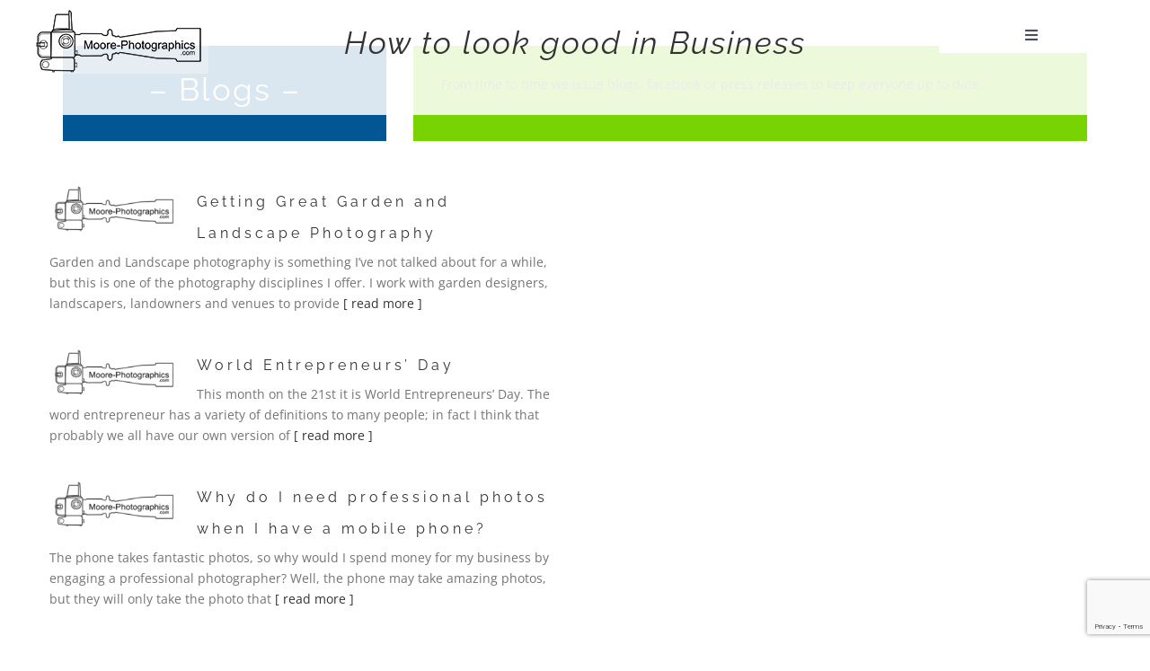

--- FILE ---
content_type: text/html; charset=utf-8
request_url: https://www.google.com/recaptcha/api2/anchor?ar=1&k=6Lc2XCAeAAAAABli_IBdQKd5VxY0GKw0OMBfZx0L&co=aHR0cHM6Ly93d3cubW9vcmUtcGhvdG9ncmFwaGljcy5jb206NDQz&hl=en&v=PoyoqOPhxBO7pBk68S4YbpHZ&size=invisible&anchor-ms=20000&execute-ms=30000&cb=jz0kwsqm4nv1
body_size: 48517
content:
<!DOCTYPE HTML><html dir="ltr" lang="en"><head><meta http-equiv="Content-Type" content="text/html; charset=UTF-8">
<meta http-equiv="X-UA-Compatible" content="IE=edge">
<title>reCAPTCHA</title>
<style type="text/css">
/* cyrillic-ext */
@font-face {
  font-family: 'Roboto';
  font-style: normal;
  font-weight: 400;
  font-stretch: 100%;
  src: url(//fonts.gstatic.com/s/roboto/v48/KFO7CnqEu92Fr1ME7kSn66aGLdTylUAMa3GUBHMdazTgWw.woff2) format('woff2');
  unicode-range: U+0460-052F, U+1C80-1C8A, U+20B4, U+2DE0-2DFF, U+A640-A69F, U+FE2E-FE2F;
}
/* cyrillic */
@font-face {
  font-family: 'Roboto';
  font-style: normal;
  font-weight: 400;
  font-stretch: 100%;
  src: url(//fonts.gstatic.com/s/roboto/v48/KFO7CnqEu92Fr1ME7kSn66aGLdTylUAMa3iUBHMdazTgWw.woff2) format('woff2');
  unicode-range: U+0301, U+0400-045F, U+0490-0491, U+04B0-04B1, U+2116;
}
/* greek-ext */
@font-face {
  font-family: 'Roboto';
  font-style: normal;
  font-weight: 400;
  font-stretch: 100%;
  src: url(//fonts.gstatic.com/s/roboto/v48/KFO7CnqEu92Fr1ME7kSn66aGLdTylUAMa3CUBHMdazTgWw.woff2) format('woff2');
  unicode-range: U+1F00-1FFF;
}
/* greek */
@font-face {
  font-family: 'Roboto';
  font-style: normal;
  font-weight: 400;
  font-stretch: 100%;
  src: url(//fonts.gstatic.com/s/roboto/v48/KFO7CnqEu92Fr1ME7kSn66aGLdTylUAMa3-UBHMdazTgWw.woff2) format('woff2');
  unicode-range: U+0370-0377, U+037A-037F, U+0384-038A, U+038C, U+038E-03A1, U+03A3-03FF;
}
/* math */
@font-face {
  font-family: 'Roboto';
  font-style: normal;
  font-weight: 400;
  font-stretch: 100%;
  src: url(//fonts.gstatic.com/s/roboto/v48/KFO7CnqEu92Fr1ME7kSn66aGLdTylUAMawCUBHMdazTgWw.woff2) format('woff2');
  unicode-range: U+0302-0303, U+0305, U+0307-0308, U+0310, U+0312, U+0315, U+031A, U+0326-0327, U+032C, U+032F-0330, U+0332-0333, U+0338, U+033A, U+0346, U+034D, U+0391-03A1, U+03A3-03A9, U+03B1-03C9, U+03D1, U+03D5-03D6, U+03F0-03F1, U+03F4-03F5, U+2016-2017, U+2034-2038, U+203C, U+2040, U+2043, U+2047, U+2050, U+2057, U+205F, U+2070-2071, U+2074-208E, U+2090-209C, U+20D0-20DC, U+20E1, U+20E5-20EF, U+2100-2112, U+2114-2115, U+2117-2121, U+2123-214F, U+2190, U+2192, U+2194-21AE, U+21B0-21E5, U+21F1-21F2, U+21F4-2211, U+2213-2214, U+2216-22FF, U+2308-230B, U+2310, U+2319, U+231C-2321, U+2336-237A, U+237C, U+2395, U+239B-23B7, U+23D0, U+23DC-23E1, U+2474-2475, U+25AF, U+25B3, U+25B7, U+25BD, U+25C1, U+25CA, U+25CC, U+25FB, U+266D-266F, U+27C0-27FF, U+2900-2AFF, U+2B0E-2B11, U+2B30-2B4C, U+2BFE, U+3030, U+FF5B, U+FF5D, U+1D400-1D7FF, U+1EE00-1EEFF;
}
/* symbols */
@font-face {
  font-family: 'Roboto';
  font-style: normal;
  font-weight: 400;
  font-stretch: 100%;
  src: url(//fonts.gstatic.com/s/roboto/v48/KFO7CnqEu92Fr1ME7kSn66aGLdTylUAMaxKUBHMdazTgWw.woff2) format('woff2');
  unicode-range: U+0001-000C, U+000E-001F, U+007F-009F, U+20DD-20E0, U+20E2-20E4, U+2150-218F, U+2190, U+2192, U+2194-2199, U+21AF, U+21E6-21F0, U+21F3, U+2218-2219, U+2299, U+22C4-22C6, U+2300-243F, U+2440-244A, U+2460-24FF, U+25A0-27BF, U+2800-28FF, U+2921-2922, U+2981, U+29BF, U+29EB, U+2B00-2BFF, U+4DC0-4DFF, U+FFF9-FFFB, U+10140-1018E, U+10190-1019C, U+101A0, U+101D0-101FD, U+102E0-102FB, U+10E60-10E7E, U+1D2C0-1D2D3, U+1D2E0-1D37F, U+1F000-1F0FF, U+1F100-1F1AD, U+1F1E6-1F1FF, U+1F30D-1F30F, U+1F315, U+1F31C, U+1F31E, U+1F320-1F32C, U+1F336, U+1F378, U+1F37D, U+1F382, U+1F393-1F39F, U+1F3A7-1F3A8, U+1F3AC-1F3AF, U+1F3C2, U+1F3C4-1F3C6, U+1F3CA-1F3CE, U+1F3D4-1F3E0, U+1F3ED, U+1F3F1-1F3F3, U+1F3F5-1F3F7, U+1F408, U+1F415, U+1F41F, U+1F426, U+1F43F, U+1F441-1F442, U+1F444, U+1F446-1F449, U+1F44C-1F44E, U+1F453, U+1F46A, U+1F47D, U+1F4A3, U+1F4B0, U+1F4B3, U+1F4B9, U+1F4BB, U+1F4BF, U+1F4C8-1F4CB, U+1F4D6, U+1F4DA, U+1F4DF, U+1F4E3-1F4E6, U+1F4EA-1F4ED, U+1F4F7, U+1F4F9-1F4FB, U+1F4FD-1F4FE, U+1F503, U+1F507-1F50B, U+1F50D, U+1F512-1F513, U+1F53E-1F54A, U+1F54F-1F5FA, U+1F610, U+1F650-1F67F, U+1F687, U+1F68D, U+1F691, U+1F694, U+1F698, U+1F6AD, U+1F6B2, U+1F6B9-1F6BA, U+1F6BC, U+1F6C6-1F6CF, U+1F6D3-1F6D7, U+1F6E0-1F6EA, U+1F6F0-1F6F3, U+1F6F7-1F6FC, U+1F700-1F7FF, U+1F800-1F80B, U+1F810-1F847, U+1F850-1F859, U+1F860-1F887, U+1F890-1F8AD, U+1F8B0-1F8BB, U+1F8C0-1F8C1, U+1F900-1F90B, U+1F93B, U+1F946, U+1F984, U+1F996, U+1F9E9, U+1FA00-1FA6F, U+1FA70-1FA7C, U+1FA80-1FA89, U+1FA8F-1FAC6, U+1FACE-1FADC, U+1FADF-1FAE9, U+1FAF0-1FAF8, U+1FB00-1FBFF;
}
/* vietnamese */
@font-face {
  font-family: 'Roboto';
  font-style: normal;
  font-weight: 400;
  font-stretch: 100%;
  src: url(//fonts.gstatic.com/s/roboto/v48/KFO7CnqEu92Fr1ME7kSn66aGLdTylUAMa3OUBHMdazTgWw.woff2) format('woff2');
  unicode-range: U+0102-0103, U+0110-0111, U+0128-0129, U+0168-0169, U+01A0-01A1, U+01AF-01B0, U+0300-0301, U+0303-0304, U+0308-0309, U+0323, U+0329, U+1EA0-1EF9, U+20AB;
}
/* latin-ext */
@font-face {
  font-family: 'Roboto';
  font-style: normal;
  font-weight: 400;
  font-stretch: 100%;
  src: url(//fonts.gstatic.com/s/roboto/v48/KFO7CnqEu92Fr1ME7kSn66aGLdTylUAMa3KUBHMdazTgWw.woff2) format('woff2');
  unicode-range: U+0100-02BA, U+02BD-02C5, U+02C7-02CC, U+02CE-02D7, U+02DD-02FF, U+0304, U+0308, U+0329, U+1D00-1DBF, U+1E00-1E9F, U+1EF2-1EFF, U+2020, U+20A0-20AB, U+20AD-20C0, U+2113, U+2C60-2C7F, U+A720-A7FF;
}
/* latin */
@font-face {
  font-family: 'Roboto';
  font-style: normal;
  font-weight: 400;
  font-stretch: 100%;
  src: url(//fonts.gstatic.com/s/roboto/v48/KFO7CnqEu92Fr1ME7kSn66aGLdTylUAMa3yUBHMdazQ.woff2) format('woff2');
  unicode-range: U+0000-00FF, U+0131, U+0152-0153, U+02BB-02BC, U+02C6, U+02DA, U+02DC, U+0304, U+0308, U+0329, U+2000-206F, U+20AC, U+2122, U+2191, U+2193, U+2212, U+2215, U+FEFF, U+FFFD;
}
/* cyrillic-ext */
@font-face {
  font-family: 'Roboto';
  font-style: normal;
  font-weight: 500;
  font-stretch: 100%;
  src: url(//fonts.gstatic.com/s/roboto/v48/KFO7CnqEu92Fr1ME7kSn66aGLdTylUAMa3GUBHMdazTgWw.woff2) format('woff2');
  unicode-range: U+0460-052F, U+1C80-1C8A, U+20B4, U+2DE0-2DFF, U+A640-A69F, U+FE2E-FE2F;
}
/* cyrillic */
@font-face {
  font-family: 'Roboto';
  font-style: normal;
  font-weight: 500;
  font-stretch: 100%;
  src: url(//fonts.gstatic.com/s/roboto/v48/KFO7CnqEu92Fr1ME7kSn66aGLdTylUAMa3iUBHMdazTgWw.woff2) format('woff2');
  unicode-range: U+0301, U+0400-045F, U+0490-0491, U+04B0-04B1, U+2116;
}
/* greek-ext */
@font-face {
  font-family: 'Roboto';
  font-style: normal;
  font-weight: 500;
  font-stretch: 100%;
  src: url(//fonts.gstatic.com/s/roboto/v48/KFO7CnqEu92Fr1ME7kSn66aGLdTylUAMa3CUBHMdazTgWw.woff2) format('woff2');
  unicode-range: U+1F00-1FFF;
}
/* greek */
@font-face {
  font-family: 'Roboto';
  font-style: normal;
  font-weight: 500;
  font-stretch: 100%;
  src: url(//fonts.gstatic.com/s/roboto/v48/KFO7CnqEu92Fr1ME7kSn66aGLdTylUAMa3-UBHMdazTgWw.woff2) format('woff2');
  unicode-range: U+0370-0377, U+037A-037F, U+0384-038A, U+038C, U+038E-03A1, U+03A3-03FF;
}
/* math */
@font-face {
  font-family: 'Roboto';
  font-style: normal;
  font-weight: 500;
  font-stretch: 100%;
  src: url(//fonts.gstatic.com/s/roboto/v48/KFO7CnqEu92Fr1ME7kSn66aGLdTylUAMawCUBHMdazTgWw.woff2) format('woff2');
  unicode-range: U+0302-0303, U+0305, U+0307-0308, U+0310, U+0312, U+0315, U+031A, U+0326-0327, U+032C, U+032F-0330, U+0332-0333, U+0338, U+033A, U+0346, U+034D, U+0391-03A1, U+03A3-03A9, U+03B1-03C9, U+03D1, U+03D5-03D6, U+03F0-03F1, U+03F4-03F5, U+2016-2017, U+2034-2038, U+203C, U+2040, U+2043, U+2047, U+2050, U+2057, U+205F, U+2070-2071, U+2074-208E, U+2090-209C, U+20D0-20DC, U+20E1, U+20E5-20EF, U+2100-2112, U+2114-2115, U+2117-2121, U+2123-214F, U+2190, U+2192, U+2194-21AE, U+21B0-21E5, U+21F1-21F2, U+21F4-2211, U+2213-2214, U+2216-22FF, U+2308-230B, U+2310, U+2319, U+231C-2321, U+2336-237A, U+237C, U+2395, U+239B-23B7, U+23D0, U+23DC-23E1, U+2474-2475, U+25AF, U+25B3, U+25B7, U+25BD, U+25C1, U+25CA, U+25CC, U+25FB, U+266D-266F, U+27C0-27FF, U+2900-2AFF, U+2B0E-2B11, U+2B30-2B4C, U+2BFE, U+3030, U+FF5B, U+FF5D, U+1D400-1D7FF, U+1EE00-1EEFF;
}
/* symbols */
@font-face {
  font-family: 'Roboto';
  font-style: normal;
  font-weight: 500;
  font-stretch: 100%;
  src: url(//fonts.gstatic.com/s/roboto/v48/KFO7CnqEu92Fr1ME7kSn66aGLdTylUAMaxKUBHMdazTgWw.woff2) format('woff2');
  unicode-range: U+0001-000C, U+000E-001F, U+007F-009F, U+20DD-20E0, U+20E2-20E4, U+2150-218F, U+2190, U+2192, U+2194-2199, U+21AF, U+21E6-21F0, U+21F3, U+2218-2219, U+2299, U+22C4-22C6, U+2300-243F, U+2440-244A, U+2460-24FF, U+25A0-27BF, U+2800-28FF, U+2921-2922, U+2981, U+29BF, U+29EB, U+2B00-2BFF, U+4DC0-4DFF, U+FFF9-FFFB, U+10140-1018E, U+10190-1019C, U+101A0, U+101D0-101FD, U+102E0-102FB, U+10E60-10E7E, U+1D2C0-1D2D3, U+1D2E0-1D37F, U+1F000-1F0FF, U+1F100-1F1AD, U+1F1E6-1F1FF, U+1F30D-1F30F, U+1F315, U+1F31C, U+1F31E, U+1F320-1F32C, U+1F336, U+1F378, U+1F37D, U+1F382, U+1F393-1F39F, U+1F3A7-1F3A8, U+1F3AC-1F3AF, U+1F3C2, U+1F3C4-1F3C6, U+1F3CA-1F3CE, U+1F3D4-1F3E0, U+1F3ED, U+1F3F1-1F3F3, U+1F3F5-1F3F7, U+1F408, U+1F415, U+1F41F, U+1F426, U+1F43F, U+1F441-1F442, U+1F444, U+1F446-1F449, U+1F44C-1F44E, U+1F453, U+1F46A, U+1F47D, U+1F4A3, U+1F4B0, U+1F4B3, U+1F4B9, U+1F4BB, U+1F4BF, U+1F4C8-1F4CB, U+1F4D6, U+1F4DA, U+1F4DF, U+1F4E3-1F4E6, U+1F4EA-1F4ED, U+1F4F7, U+1F4F9-1F4FB, U+1F4FD-1F4FE, U+1F503, U+1F507-1F50B, U+1F50D, U+1F512-1F513, U+1F53E-1F54A, U+1F54F-1F5FA, U+1F610, U+1F650-1F67F, U+1F687, U+1F68D, U+1F691, U+1F694, U+1F698, U+1F6AD, U+1F6B2, U+1F6B9-1F6BA, U+1F6BC, U+1F6C6-1F6CF, U+1F6D3-1F6D7, U+1F6E0-1F6EA, U+1F6F0-1F6F3, U+1F6F7-1F6FC, U+1F700-1F7FF, U+1F800-1F80B, U+1F810-1F847, U+1F850-1F859, U+1F860-1F887, U+1F890-1F8AD, U+1F8B0-1F8BB, U+1F8C0-1F8C1, U+1F900-1F90B, U+1F93B, U+1F946, U+1F984, U+1F996, U+1F9E9, U+1FA00-1FA6F, U+1FA70-1FA7C, U+1FA80-1FA89, U+1FA8F-1FAC6, U+1FACE-1FADC, U+1FADF-1FAE9, U+1FAF0-1FAF8, U+1FB00-1FBFF;
}
/* vietnamese */
@font-face {
  font-family: 'Roboto';
  font-style: normal;
  font-weight: 500;
  font-stretch: 100%;
  src: url(//fonts.gstatic.com/s/roboto/v48/KFO7CnqEu92Fr1ME7kSn66aGLdTylUAMa3OUBHMdazTgWw.woff2) format('woff2');
  unicode-range: U+0102-0103, U+0110-0111, U+0128-0129, U+0168-0169, U+01A0-01A1, U+01AF-01B0, U+0300-0301, U+0303-0304, U+0308-0309, U+0323, U+0329, U+1EA0-1EF9, U+20AB;
}
/* latin-ext */
@font-face {
  font-family: 'Roboto';
  font-style: normal;
  font-weight: 500;
  font-stretch: 100%;
  src: url(//fonts.gstatic.com/s/roboto/v48/KFO7CnqEu92Fr1ME7kSn66aGLdTylUAMa3KUBHMdazTgWw.woff2) format('woff2');
  unicode-range: U+0100-02BA, U+02BD-02C5, U+02C7-02CC, U+02CE-02D7, U+02DD-02FF, U+0304, U+0308, U+0329, U+1D00-1DBF, U+1E00-1E9F, U+1EF2-1EFF, U+2020, U+20A0-20AB, U+20AD-20C0, U+2113, U+2C60-2C7F, U+A720-A7FF;
}
/* latin */
@font-face {
  font-family: 'Roboto';
  font-style: normal;
  font-weight: 500;
  font-stretch: 100%;
  src: url(//fonts.gstatic.com/s/roboto/v48/KFO7CnqEu92Fr1ME7kSn66aGLdTylUAMa3yUBHMdazQ.woff2) format('woff2');
  unicode-range: U+0000-00FF, U+0131, U+0152-0153, U+02BB-02BC, U+02C6, U+02DA, U+02DC, U+0304, U+0308, U+0329, U+2000-206F, U+20AC, U+2122, U+2191, U+2193, U+2212, U+2215, U+FEFF, U+FFFD;
}
/* cyrillic-ext */
@font-face {
  font-family: 'Roboto';
  font-style: normal;
  font-weight: 900;
  font-stretch: 100%;
  src: url(//fonts.gstatic.com/s/roboto/v48/KFO7CnqEu92Fr1ME7kSn66aGLdTylUAMa3GUBHMdazTgWw.woff2) format('woff2');
  unicode-range: U+0460-052F, U+1C80-1C8A, U+20B4, U+2DE0-2DFF, U+A640-A69F, U+FE2E-FE2F;
}
/* cyrillic */
@font-face {
  font-family: 'Roboto';
  font-style: normal;
  font-weight: 900;
  font-stretch: 100%;
  src: url(//fonts.gstatic.com/s/roboto/v48/KFO7CnqEu92Fr1ME7kSn66aGLdTylUAMa3iUBHMdazTgWw.woff2) format('woff2');
  unicode-range: U+0301, U+0400-045F, U+0490-0491, U+04B0-04B1, U+2116;
}
/* greek-ext */
@font-face {
  font-family: 'Roboto';
  font-style: normal;
  font-weight: 900;
  font-stretch: 100%;
  src: url(//fonts.gstatic.com/s/roboto/v48/KFO7CnqEu92Fr1ME7kSn66aGLdTylUAMa3CUBHMdazTgWw.woff2) format('woff2');
  unicode-range: U+1F00-1FFF;
}
/* greek */
@font-face {
  font-family: 'Roboto';
  font-style: normal;
  font-weight: 900;
  font-stretch: 100%;
  src: url(//fonts.gstatic.com/s/roboto/v48/KFO7CnqEu92Fr1ME7kSn66aGLdTylUAMa3-UBHMdazTgWw.woff2) format('woff2');
  unicode-range: U+0370-0377, U+037A-037F, U+0384-038A, U+038C, U+038E-03A1, U+03A3-03FF;
}
/* math */
@font-face {
  font-family: 'Roboto';
  font-style: normal;
  font-weight: 900;
  font-stretch: 100%;
  src: url(//fonts.gstatic.com/s/roboto/v48/KFO7CnqEu92Fr1ME7kSn66aGLdTylUAMawCUBHMdazTgWw.woff2) format('woff2');
  unicode-range: U+0302-0303, U+0305, U+0307-0308, U+0310, U+0312, U+0315, U+031A, U+0326-0327, U+032C, U+032F-0330, U+0332-0333, U+0338, U+033A, U+0346, U+034D, U+0391-03A1, U+03A3-03A9, U+03B1-03C9, U+03D1, U+03D5-03D6, U+03F0-03F1, U+03F4-03F5, U+2016-2017, U+2034-2038, U+203C, U+2040, U+2043, U+2047, U+2050, U+2057, U+205F, U+2070-2071, U+2074-208E, U+2090-209C, U+20D0-20DC, U+20E1, U+20E5-20EF, U+2100-2112, U+2114-2115, U+2117-2121, U+2123-214F, U+2190, U+2192, U+2194-21AE, U+21B0-21E5, U+21F1-21F2, U+21F4-2211, U+2213-2214, U+2216-22FF, U+2308-230B, U+2310, U+2319, U+231C-2321, U+2336-237A, U+237C, U+2395, U+239B-23B7, U+23D0, U+23DC-23E1, U+2474-2475, U+25AF, U+25B3, U+25B7, U+25BD, U+25C1, U+25CA, U+25CC, U+25FB, U+266D-266F, U+27C0-27FF, U+2900-2AFF, U+2B0E-2B11, U+2B30-2B4C, U+2BFE, U+3030, U+FF5B, U+FF5D, U+1D400-1D7FF, U+1EE00-1EEFF;
}
/* symbols */
@font-face {
  font-family: 'Roboto';
  font-style: normal;
  font-weight: 900;
  font-stretch: 100%;
  src: url(//fonts.gstatic.com/s/roboto/v48/KFO7CnqEu92Fr1ME7kSn66aGLdTylUAMaxKUBHMdazTgWw.woff2) format('woff2');
  unicode-range: U+0001-000C, U+000E-001F, U+007F-009F, U+20DD-20E0, U+20E2-20E4, U+2150-218F, U+2190, U+2192, U+2194-2199, U+21AF, U+21E6-21F0, U+21F3, U+2218-2219, U+2299, U+22C4-22C6, U+2300-243F, U+2440-244A, U+2460-24FF, U+25A0-27BF, U+2800-28FF, U+2921-2922, U+2981, U+29BF, U+29EB, U+2B00-2BFF, U+4DC0-4DFF, U+FFF9-FFFB, U+10140-1018E, U+10190-1019C, U+101A0, U+101D0-101FD, U+102E0-102FB, U+10E60-10E7E, U+1D2C0-1D2D3, U+1D2E0-1D37F, U+1F000-1F0FF, U+1F100-1F1AD, U+1F1E6-1F1FF, U+1F30D-1F30F, U+1F315, U+1F31C, U+1F31E, U+1F320-1F32C, U+1F336, U+1F378, U+1F37D, U+1F382, U+1F393-1F39F, U+1F3A7-1F3A8, U+1F3AC-1F3AF, U+1F3C2, U+1F3C4-1F3C6, U+1F3CA-1F3CE, U+1F3D4-1F3E0, U+1F3ED, U+1F3F1-1F3F3, U+1F3F5-1F3F7, U+1F408, U+1F415, U+1F41F, U+1F426, U+1F43F, U+1F441-1F442, U+1F444, U+1F446-1F449, U+1F44C-1F44E, U+1F453, U+1F46A, U+1F47D, U+1F4A3, U+1F4B0, U+1F4B3, U+1F4B9, U+1F4BB, U+1F4BF, U+1F4C8-1F4CB, U+1F4D6, U+1F4DA, U+1F4DF, U+1F4E3-1F4E6, U+1F4EA-1F4ED, U+1F4F7, U+1F4F9-1F4FB, U+1F4FD-1F4FE, U+1F503, U+1F507-1F50B, U+1F50D, U+1F512-1F513, U+1F53E-1F54A, U+1F54F-1F5FA, U+1F610, U+1F650-1F67F, U+1F687, U+1F68D, U+1F691, U+1F694, U+1F698, U+1F6AD, U+1F6B2, U+1F6B9-1F6BA, U+1F6BC, U+1F6C6-1F6CF, U+1F6D3-1F6D7, U+1F6E0-1F6EA, U+1F6F0-1F6F3, U+1F6F7-1F6FC, U+1F700-1F7FF, U+1F800-1F80B, U+1F810-1F847, U+1F850-1F859, U+1F860-1F887, U+1F890-1F8AD, U+1F8B0-1F8BB, U+1F8C0-1F8C1, U+1F900-1F90B, U+1F93B, U+1F946, U+1F984, U+1F996, U+1F9E9, U+1FA00-1FA6F, U+1FA70-1FA7C, U+1FA80-1FA89, U+1FA8F-1FAC6, U+1FACE-1FADC, U+1FADF-1FAE9, U+1FAF0-1FAF8, U+1FB00-1FBFF;
}
/* vietnamese */
@font-face {
  font-family: 'Roboto';
  font-style: normal;
  font-weight: 900;
  font-stretch: 100%;
  src: url(//fonts.gstatic.com/s/roboto/v48/KFO7CnqEu92Fr1ME7kSn66aGLdTylUAMa3OUBHMdazTgWw.woff2) format('woff2');
  unicode-range: U+0102-0103, U+0110-0111, U+0128-0129, U+0168-0169, U+01A0-01A1, U+01AF-01B0, U+0300-0301, U+0303-0304, U+0308-0309, U+0323, U+0329, U+1EA0-1EF9, U+20AB;
}
/* latin-ext */
@font-face {
  font-family: 'Roboto';
  font-style: normal;
  font-weight: 900;
  font-stretch: 100%;
  src: url(//fonts.gstatic.com/s/roboto/v48/KFO7CnqEu92Fr1ME7kSn66aGLdTylUAMa3KUBHMdazTgWw.woff2) format('woff2');
  unicode-range: U+0100-02BA, U+02BD-02C5, U+02C7-02CC, U+02CE-02D7, U+02DD-02FF, U+0304, U+0308, U+0329, U+1D00-1DBF, U+1E00-1E9F, U+1EF2-1EFF, U+2020, U+20A0-20AB, U+20AD-20C0, U+2113, U+2C60-2C7F, U+A720-A7FF;
}
/* latin */
@font-face {
  font-family: 'Roboto';
  font-style: normal;
  font-weight: 900;
  font-stretch: 100%;
  src: url(//fonts.gstatic.com/s/roboto/v48/KFO7CnqEu92Fr1ME7kSn66aGLdTylUAMa3yUBHMdazQ.woff2) format('woff2');
  unicode-range: U+0000-00FF, U+0131, U+0152-0153, U+02BB-02BC, U+02C6, U+02DA, U+02DC, U+0304, U+0308, U+0329, U+2000-206F, U+20AC, U+2122, U+2191, U+2193, U+2212, U+2215, U+FEFF, U+FFFD;
}

</style>
<link rel="stylesheet" type="text/css" href="https://www.gstatic.com/recaptcha/releases/PoyoqOPhxBO7pBk68S4YbpHZ/styles__ltr.css">
<script nonce="3NFDeVPvwJ6Ll_kvqGWCeA" type="text/javascript">window['__recaptcha_api'] = 'https://www.google.com/recaptcha/api2/';</script>
<script type="text/javascript" src="https://www.gstatic.com/recaptcha/releases/PoyoqOPhxBO7pBk68S4YbpHZ/recaptcha__en.js" nonce="3NFDeVPvwJ6Ll_kvqGWCeA">
      
    </script></head>
<body><div id="rc-anchor-alert" class="rc-anchor-alert"></div>
<input type="hidden" id="recaptcha-token" value="[base64]">
<script type="text/javascript" nonce="3NFDeVPvwJ6Ll_kvqGWCeA">
      recaptcha.anchor.Main.init("[\x22ainput\x22,[\x22bgdata\x22,\x22\x22,\[base64]/[base64]/[base64]/bmV3IHJbeF0oY1swXSk6RT09Mj9uZXcgclt4XShjWzBdLGNbMV0pOkU9PTM/bmV3IHJbeF0oY1swXSxjWzFdLGNbMl0pOkU9PTQ/[base64]/[base64]/[base64]/[base64]/[base64]/[base64]/[base64]/[base64]\x22,\[base64]\\u003d\\u003d\x22,\x22LWw5WMOAeRDCg8K+wrTDnMKQw6HCpMOQMsKgVsOSfsOtE8OSwoB6wrbCiibCi2dpb1bClMKWb0nDjDIKVUjDkmEJwrEMBMKYQFDCrQxewqEnwpPCgAHDr8OSw6Zmw7okw6Qddz/DocOWwo1NcVhTwrjCryjCq8OSPsO1ccO1wqbCkB5GCRNpeDfCllbDrDbDtkfDt1ItbzcVdMKJPxfCmm3CrFfDoMKbw6fDkMOhJMKZwr4IMsOhNsOFwp3CtFzClxx6BsKYwrUjOGVBTmASMMO5anTDp8Oww5knw5RqwrpfKB7DhTvCgcOaw4LCqVYfw4/CilJ2w7nDjxTDsR4+Px/DgMKQw6LCuMKAwr5ww5TDvQ3Ch8Oaw5rCqW/[base64]/[base64]/e33CjMKcwo/Ci8Ohw7TDrMOAJMKVH8O5w6HCoTfCrMKow49ManlUwp7DjsOGSMOJNsKuHsKvwrgbKF4UTypcQ3zDhhHDiFnCt8Kbwr/CsWnDgsOYcsKLZ8O9BTYbwroeNE8LwoYCwq3Cg8ODwphtR2zDg8O5wpvCq0XDt8OlwpVleMOwwr5+GcOMRC/CuQVJwr1lRnPDuD7CmTvCsMOtP8KnG27DrMOYwojDjkZSw6zCjcOWwqjCuMOnV8KNHUldM8Kfw7hoOBzCpVXCombDrcOpNk0mwpl5agFpbMKmwpXCvsOVQVDCnx8HWCwlKn/DlVkiLDbDhVbDqBpENl/Cu8OiwqLDqsKIwr7Ci3UYw6LCj8KEwpcWIsKtcsKuw7E2w7VSw4rDrsOmwoh7OXZEacK5bD0cw4R/wrR4YAZ5QzzCsl7CgcKPwpBNNgEhw4LCmsOnw650w5LCtcOpwqUhbsOUbWvDjiUvaTLDoHbDlsK4wognwoN4fARqwp/CvzRGYH1HfMO/w63DpyvDpMKeLMO6DTVdXybCg27ClsOAw4bCghvDksK5P8Kvw7pzwrXDh8Orwq92C8OVMMOOw4/CmgpCAynDsnzCrXHCm8KQZsOdBAEcw7N0DXvCrcKkH8K7wrYnwroBw45LworDo8K/[base64]/DlcO6wq3Chh3CocO6FXtPVwdmwrnDkQfDhsKvfMOUBMO/[base64]/DicKeTsORQMKnAcKEG8Ouw7Bxw7jCicKkw4zCo8Oyw6LDnMO4ZB8Gw5dSSsO2LRfDlsKecn/Dg04FEsKnH8KUXMK3w6NQw6Yzw6h1w5ZIR38ufRHCtFUtwrHDjsKMRwTDoynDncOcwr9EwpXDtEbDmcOlP8KgCgM5CMOnW8KLGBvDj0jDg3pqScKsw5LDl8KUwpTDpwPDnMKrw5fDuGTCuAJQw5A6w6wMwrxqw7PDu8KQw4nDjcKVwpQjRCYDKn/[base64]/CqMOMw7sYwq/[base64]/YMKVccOSA8Ouw5nCm0TCuMKyVTMjIAfCrcOnQMKQTVl/b0NRw6IDw7V3XsOmwpwkT08gHcOoRcOGw7XCuQDCuMOowpPCvyvDtWbDpMK8CMO0wrkQQ8KcWsOpYRzClsKXw4LDk2BbwoDDrsKsdwfDk8K1wqPCtA/CgcKKZmQyw4gaH8OXwpNlw4bDvzbDtzQfeMK/wqUiJsKIfknCtTtsw6jCpsKjMMKNwqrCqg7DvMO1ARnCninCrsOqO8OBGMOJwrTDpcKrD8K7wqzCi8KBwofCml/[base64]/QjLCoMK/QwUSK8Ouw4NAw7bCs2/DhsKDw6dXwpnDl8O9wrhJI8O6w51Mw4TDusKtcnXCtRLDu8Opwq9EVA3DgcOJKxbDl8OpU8KYfgUUccKswq7Dk8KuK33DpsOcwpsAG0DDsMOJJivCvsKddQDCu8K3wqtywrnDoEvDiyV9w5AjU8OQwrhewqNeIMKiIGZecnE1XsOEa107d8Oiw609VSPDsh/CuyMteh4+w4vCmMKITMOGw79OWsKDw7IrUzDCvlLCskRcwqxxw5XCpB7CmcKdw7PDlh3ChG/CrHE1csO0NsKSw5c9Q1nDv8K0CsKuwrbCvjMWw6PDpMK2Litbwpc9a8O1w4dPw4vCpzzDvSbCmC7DtQU7w4RsIRnCilfDvcKvwodkKTzDjsKUTUUawpnCgcOVw7/DtBBnVcKowpJyw4MbI8OoKsKLRsKywr8YNcOZMMK3TcO6wqPDlMKgXDIqfGNqLCEnwqBqwp3Ch8KMbcOUFhPDpMKcPE1hS8KCN8KJwoLDtcKpMzghw5HCkj/CmHTCusOvw5vDrzFGwrYlNzLCs1jDq8K0woZSKBcGKivDhVvDvVvChsKDY8KcwpHCkzYPwp/[base64]/Dj3rDtlfChcO4wrHDjDcyYsOCwo0lbsKJeRPCjn3CrsKhwoIgwqjDsH/[base64]/[base64]/Csj8oSzo1N2rCicKxwq7CocOZwqxXw7wIw6HCm8Ocw6N+QmnCiU7DmkBQdVXDl8KqEsKsF2pZw7XDmgweCSvDvMKQwq8CbMKze1ddPRlmwopOwrbCtsOww7fDojQZw6zCicKRw6bCkjd0GTNbw6jDgDBKwoQ9PcKBYMOtWSxXw7bDtsOAUAA3aRvCvsORRg/CtsO1djNIVgMow4IIAXPDkMKGR8KnwopiwqPDtcKlQkzCjm1WejF2AMKew73ClXrCi8OKw44XU1E+woFvXcKhKsOewps/[base64]/Cg3dDw6wpwpnCtD4zw7jCqAvCjGU/Y2/[base64]/wp15AGtda8OTw5XCi8ODCWZtwrLCsMK5w6nCt8Kswo8uB8OoOsKuw50Lwq7Dn2NqQyZ3RsOAAHLDrMO3dEEvw7bCsMKkwopjJjvCsyrCr8OIKsOrRwrDjCQbwphzNFnDrMKJfMKTNx9kSMK8T0p1w6hpw4LCj8ObSjLCoHVFwrjCtsONwrMmwpLDsMOWwq/[base64]/Cl8OLw4Faw4FTHCnDtndTQUtNw4FgecOkwq9UwrHCnz0AfMOYJCVHR8OAwo3DrDtnwp1XcGbDrivCuhbChUDDh8K6dsKVwq0bExotw7wkw6pfwrRUSEvCjMKBTgXCiiIeEcK0w6fCtRtmS3/DuS3CjcKVwogYwoQYchV9ecKGwoRKw6Axw5hwaiYQT8OpwphAw5zDhsOMDcO5fxtbeMO+IDFhaBbDrcONJcOzM8OGd8Kiw5rCtcO4w6tBw74NwrjCrk9HIGZXw4XDosKpwpsTw5gpDGkIw6DDtUHDksOJY1rDnMOuw67CtA7Cpn7DhcOsHsOoQ8OnbsKGwpNtwrBwOk/[base64]/H1bCksKYwpB+SBM9wpEdMmrDugrCjGsPw4TDrEfDocKPPsK0w5Apw5UgcxIkayNXw7vDkCBew6PCqwPCn3R2aDDCu8OKTVnCiMODX8Olwrgzwr3CnHVNw4YAw5d6w7fCssOFV1nCiMKZw53DsRnDv8Onw53DqMKBfsOUwqTDiBwWbsOBw7t9HH8cwoTDnz3DvigdKl/CoBbCmmp2KsKVUjthwps/w50OwqXCmRnCiS7Ct8KfdVZ/acO2BR7DiHNJCG0ywqXDjsOIdBx0TsO6WMKmw5Zgw6DDlMOwwqduHHU/GXhJGcOxbcOoe8OGOh/DjXjDpXPCqn5DBzF8w6t/GFrDnEMIDcKuwqcRW8Oyw4tXwq5Hw5nClMKKwrPDiiHDj2jCsDR9w6tIwr/Dr8OAw7rCsh8hwonDtVLCmcKlw6Aiw6jDphHCvi5FLjE6PFTCiMKrwop7wp/[base64]/DgVEqU8K7w5TClMOjMMOBw7Z6w5zDrcO5YsOPQMO7w53DvcOLFHQewqgKLcKNC8OQw4TDuMKnBBcqaMKSb8Ohw6wDwrXDu8KiJ8KsaMK9AWvDisOqwoNUdMKnCzRlMMOZw51LwpMkXMOPH8KNwq1zwq4ow5rDscOWcSvDjsKswpE6MTbDtMK4C8OkQQjCr2/ChsOqcGwXEsK+OsKyLjUwQsOSVcOsSsK4NcKHLgYCI0IsSsOcEg4OTBTDlmRIw791eQZtQ8OeB0HChk9Xw5hywqdXWFg0w7DDhcO2Ok5pwrRPw71Dw6fDixrDn37DmMKFIQTClSHCr8OiPcKuw6IDeMKnLTjDm8KEw4PDvBjDhFnDtzkbwqDCkBjDoMOvcsKIWhMxQn/CqMKnw7l+wrB9woxTw7TDtMO0a8KOV8OdwqJgUVNYc8OFEnkIw7AUPHc7wp4xwoJcSgs0Gh5dwpHDpSTDjVTCv8OAwpQUw5/[base64]/[base64]/JmdBwr/DssKNd3PCgw0cw7DDl3EINHReM1N8w75NbClaw5nCtA4eaU3DkHHCmsO/[base64]/CtcODwqI9FsKFRC/Cr8OxwpLDpHh4YsOELC7DjGvCusOuBG4ww4RlFMO7wo/Cplh2D1BdwrHCkxfDu8KNw5PCnxfCn8OHDS3DlScww6lSwq/DiGjCt8KAwpvCisK/NVoFDcK7Syw0wpHDhcOvSX4vw4gzw6/[base64]/VhTDkcObw7QJYMOJw5XCnFHCoMOsM8KVX8OQwprDjk/CosKBWcKXw5zDmg4Vw6x6acOGwrvCgVwHwr5hwrzDhG7CqiUWw6bCpWjDgy48FMKiFAnCqTFbK8KHKVkTKsKiS8KxZgnCtwXDqcOAW3gFw5Vgwq9EKsKaw47Dt8KbZiPDl8KLw6UCw6p1woN4QwzCrMO4wqA7wo/DqD/Cv2fCvsOtYsKlTztkejJMwrXCoDkZw7jDmMKbwqzDkjx1CUjCgMO4AMKRwpVlWUIldMK7EsOjIT1teG7DucK9SWNhwpBswr8kFcKhw7nDmMOEO8OZw6oMZMOEwoPDsz/Dik1EZF4LGsO+w5dIw69dXg4gwrnDihTCiMO8DcKcQmbCkcOlw4kuwpFMfsOSdS/DqVTCvMKawocDb8KPQFMaw7TClcOyw6Bjw77Dn8KnWcO2KxVRw5RiIWp/w4pywr/DjwrDnyvClcKwwozDlMKhXGrDqsKnVEZqw6jCuzgDwrsJYjEEw6LDnsOMw7bDscKWZMKmwpzCrMOVe8OvdMOAHsObwrQNR8OPKsKWA8OeLGHCr1TCiG/CosO4AADCqsKdRk7DqcOVRMKUb8K0P8O0wqTDrh7DisOJwoc7PMKgTMOfOVgiSMOhw4PClMKbw6NdwqHDmjvDnMOpEjHCm8KYWFpvw5PDhcObwrwgwoTDgTjCgsOswrxOwrnChcO/AsOdw40vJx4FE2vDoMKAM8K3wprDol3DuMKMwpzCncK4wpfDry84BhbCnC7ClnMaQChOwrMxfMKHC1t6wofCvC/Dhn7CqcKcX8KXwpI/BsOfwqPDrnrDjncww5zClMOiS0ktwoHCqlptYcKJC3fDh8OcZ8OAwp8fwo4Kwoc6w5/DjjrCpcKRw60mw7jCo8KZw6VxKhzCtijCvcOHw7VRw7vCvTrCk8ObwozDpgdHZ8KMwoxBw5k8w4tHS3fDgHN9UzrCt8OXwr/Du0ZHwr8Zw5MkwrbCnMOUdMKQYHLDksOow7nDjsOxPsKZTALDkjNBZsKoJSltw6vDrX/DiMOxwqtmNDwHw68Lw6vDiMORwr/[base64]/wrl6NT8vBz/DkARBf21xwoLDgHA9Wnx8YsOcwq/[base64]/LQLCoh0lw7Yjw4TDkkttwpo7EQ/CscK5w5vCmDDDj8Kcwq8WUMKtXcKWZwo9wqXDpi/CrcKAXyJEShsvQgDCiQYqYQ8nw5kbTx8YY8KmwqMcwq3Cn8OQwoHCkMOQGzoywonCnMKCGEU4w6TDpXc/T8KjCVJfQw3Dl8OYwq/ChcOCQ8OnCB45wr5PDz/CnsK2B1XCjsOkNsKWXVbDjcKgERsuOsObXDXCusOwQcOMwq7Cjn4Jwp/Ct0o8ecK9PMO7HVotwrDDtTdcw7VZKj0aC1UOPsK3alQaw7U+w7nCtS0ZTQvCvx7CksKndXAMw5FXwogkM8KpAVJ6w7jDr8KHwr0rw6/DuCTCvcOMLQsgYzUXwosSe8Oiw4TDpQU/w7XClDISXRjDn8Ogw4nCk8O/wpxNwqTDgDVawrrCicOqLcKMwp87wqXDhhXDh8OGZiRhRcKMwrYYREMUw5MkGWQCHMOODMOrw6fDscOAJisVFhk2LsKQw6xMwox4MGTCqwt3w4zDkW9Xw4EFwrHChkQneGbCpsO/w4xCKMOlwr/DiHjDpsOSwpnDm8ONbcOWw6/CokIRwqBifcKpw7jDr8OXAHMkw6HDlF/Cu8OWHw/DsMO8wqjDrMOiwrfDnxTDq8OCw5jCp0I7Fw4uGic/FMKGZhQeQFlMFCLDoxbCm2Ncw7HDrTdqIMOQw5YwwoTCiSbCnj/DjcKtw6pWM1NzU8O8ZQjDncOQORrCmcO5w4JXwrwICsOrw7xKdMOdUTJYbMOJwrfDthwiw5/[base64]/CrMKAw6I/TcKJw5vDn8KMTMOdB8OTDwd/I8Ofw4DCoiwswoLCrXcdw49ow4zDlH1gSMKaCcKuZcKUQcO3w4JYOcO6WnLDqMOAMcOgw58fKh7DpcKaw6DCvz/[base64]/wq7DoCnDm8Kxw7oABnXDhMOJOXPDoycYTMKRX2c1w53DsEvDvcK8w6B/w4wzIcONXX/CtcKywqopcXjDhMKESiLDl8OWdsK0wo/CjDUmwojCrGhKw7EIH8OJbkbCm3/CpjfCicKsHMOqwp8eVcO9BMOPIMOYCcKMHUHClgcCXsKfQMK3CSIkwpDDpcOUw50NH8OKT37DpsOxw4vCr3oZLcOxwoxmwrY/wqjCh2YcPMOtwq1uPcOmwoAtbmtow5vDmsKCGcK1wozDgMKaP8KsEQDDkMO4wpNxwp7DpsK8wobCqsKgf8OCUTUBw7NKb8KGPMKKdgsBw4QmMQHCqEFPNX0dw7fCs8K4wqRfwrzDusOteiXDtxLCosKASsKuw4TCvjHCgcODI8KQOsO0TS9Jw7g/GcKJCsOvbMOsw57DuQfDmsKzw7AxPcKzM1vDhGZVwp0dccOlNQQba8OJwqxSU0TCl0nDlGXDtxTCrWxmwoJaw4zDnRXCmnkDwrNPwobCrzPDpcKkTATCqA7CtsOFwp/Co8KWHTnCk8K/w5kHw4HDvsK/w4nCtQkRaW4xw6tJwrwxHS7DlzoVw6rDssOTDWlaGsK7w7fDs30ww74hVcONwodPTlLCtCjDpMKRacOVUV4DScKQwrwuw5/CgjdqE2VBDjl5wofDpltnw4gwwocaBUTDr8OTwqjCpgABe8KwH8O+wpY3O2dPwrEKEMObe8KxR0drJBHDksKBwrzCm8KzY8O6wq/Cph4jwqPDicKPQcK8wrtrwoTDjDoYw4DCk8ObcMKlBcKIwpLDrcKxA8ORw61Lw77DksKrcxhDwqnCvUdBw59SEzpHwqrDmjfCumLDgcOzfCLCtsOTcVhTfngfw6sRdRgKAMKgbEpnTGIiA01GI8OWb8OCE8KybcK/woALRcODL8OxLmPDk8KFWinCvxrCmcOzZMOtS0BTTMK5d1TCisOeR8OGw5hvPMOOYlnCkFIxXsK4wp7DvlPDl8KMIykIJz3ChC9zwokcWcKWw4TCoQduwqhHwonCjgLDqWXCjXrCtcKOwptUZMO4JMKswr1owrLCuUzDs8ONw7PCqMOXLsKaAcOdLTRqwo/[base64]/w4TCjMK0w5fDtMOhQMORBSLCpsK8PsKWGCjCrsKsw59ywozDncOQw5jDuBDCjUHCi8KUW3/DilLDlHNWwo/CoMOIw5s3wq3DjcKSOMK+wr/Cu8K3wrZ+UsKgwp7DnEXDsBvDqSvDlEDDtcONSsOEwqHDisOww7rCnsKFw4zDpU/[base64]/DkMO+TAVGWBLDhsK4HR/CnMK0w4HDmWMpw7PDklLDicKXwo/CmUjDvig7GVEKwpbDtWfCi1pDccOxwqchXRDDpA9bdsOIwprDlEdyw5zCq8OyMWDCmFXDjsKXHcO4cT7Dm8ODJm8lGVkdaXB0wqXClSbCgxxcw7LCjgzCj0V8A8KUwqnDmknDmiQ3w67Du8OyFyPCm8OcU8OuLUs6RznDgjBewoUswpfDnh/DlwAywqHDnsKHT8KiC8KLw5nDgMKZw6dQCMOnLcKvLlDCvQbDimEUCgPCgMOAwpliU1F7wqPDiGIvcQzCnFYTFcK7WHF0w6zCiTPCkVsgw4RYwplQEx/DvcKxJGshJztCw7zDhQFfw4rDi8KefQrCo8OIw5/DkEjDrEPCmcKNwpzCtcKew4YaRsKlwpbCrW7Ci17CpTvCkX9EwotuwrHDhBfDqwI+PsKBZMKBwqZJw7hNPAbCrSV/wqZIOcKIGSFkw6kNwoVUw55hw5fDjsOaw4HDtcKCwoIAw4pvw6TDhsKyfB7Ci8OCKsOTwp4QQ8KCcFhrw5xswpvCj8KFFVFWwow1wobCqW1Ow5ZuMhVFLMKpDiXCiMODwpvCt3rCgDNnUnEMYsKoUsOjw6bDgABLN27CiMOmDcOpVGtDMC9pw5vCkkwIMXQ/w47DtcKfw5ZWwqbDnF8eWSUiw7LDvnRCwr7DtsKTw5kFw6EMGH/Cq8OOZsOJw6R/G8Ksw4MLUgLDvcKTVcO7QcOxU0fChHPCrC/Dg0DCksKGKsK9AcOPIxvDmRbDugbDqcOgwpbDqsKzw6EHE8ONw5VfEC/Do0zCsEnCp3rDjiseXVXClsOMw6XCssKxwqnDhEZ0Vi/CvVVFDMKOw6TCpMKFwrrCjj/DiwghXmUICU88RFjDjlLCtMKiwp3CkMO4E8OawrDCvsKBemfCjWvDh2vDtsORJcOewpHDgMKXw4bDmcKVWhFMwqIHwrvDnEx5wqDCnsO4w40iw5EUwpzCpsKaYinDt3HDoMOZwoMIw54Xf8Ocw63CkFfCrcOBw7/[base64]/DpcK2wo8KYMKEw6lkw54DMhI3wpRiBFMxw47DhDfDh8O8NMORMcOvIVZuRA5Yw5LCi8O1wqQ/f8Omw7Ziw589wqfCvMOfGShtc37CusOtw6TCpR7DgcORSMKLKMOKAT7Ct8KpT8O+A8KjbRXDlDILdETDqsOmLsK8w6PDsMKTAsOtwpMkw4IfwpLDjSdjRyrDp0nCmj1JVsOYdMKQFcO+NcKsIsKOw6Usw5rDtzHCl8OMYsOuwrjCr1HCssO/w44sWUwSw6UJwpvDnSnCvgnDkjBrFsKQJcOpw597P8Kgw7g/[base64]/w6DDvcOtNlLCtWBhE25Ewp8hZ8KQQiION8OJwpbCnMKNwqRbEMO6w6HDphM2wqPCpcOzw4jDp8KJwo8pw7rCl1jCtzPCuMKVwq/CpcODwrnCtcOxwqDDi8KaY04qHcKBw7ptwoEAdUfConzDosKawrLDocOvGsOGwpXCvsOXGlUsTAEzDMK/UsKfw5/[base64]/[base64]/[base64]/Az5qw4Ryw6jCkzokFw4/wrvCq8KXLTRbw6/[base64]/DpHfDucObdnp3w7DDlMO6w4FHwoDDk1Y1VAg0w6fCgsKbGsKkP8KKw7E5bHHCvg/CtmVww7ZWM8KVwpTDksKyMsK1ZljDk8KUbcOPP8KFF07DrMO6wrnCtC7Djydfw5E4RMK9wq0kw4/CtsK0HzjCksK4wr8cNgNBw5Y7aE8fw6hNUMO0wq7DscOzY0AVFV7DhMKOw6fDvG/Cr8OgZcKRMn3DnMKNEmjClBZQNwltWMOUw6vDkMKvwrbDszEBD8KuJl7Cp2APwpRlwrHCucK4MSZOF8KUZsOPVxnDkTLDv8OWCHlofFw1wo3Dp3PDj3zCtzvDu8OnG8KlIMKuwq/CjMOIOiBuwpPCscORPwwxw6PDnMOmw4rDrMOSS8Omb1JYwrxXwp86wpDDksOwwoMBWnHCusKVw4MiRC4rwrEHKsKFSFnCikB1Qnd4w4NDb8OqScK/w4YJwoJfJsOOditpwpRewo3Dj8O0cmlnw5DCssKYwqTDpcO+J1/Dmlwrw4nClDs/ZsOhPU4DYGvDvgzClDdMw7gTO3JDwrRxSsOsEhF6w4LDoQzDncKyw49Gwo/[base64]/Dt2nDo2zDgSQhLwN8TsKzCMKvw6QKNgHDucKZw5XCg8KQOlXDiBPCqcOgCcOQPi3CiMKjw4A7w4IVwrLCi1QOwp/Cqz/ChcO2wqZMEjZ7w5QSw6HDvcOpJWXDjTPCrMOodMOzX3JMwoTDvj7CoSsPRMKlw5FQQcOidHlOwrg/ccOPfcKzccO5ClcXwpoOwoXDsMO7w77DocOowrRawqvDvMKcZcO3RcOQN1nCvWPDqEnComovwqTDssOTw4MvwpPCocKaAsOlwoRXwpTCusKMw7PDusKEwrrDqHrCuynDuEdrd8K+EMOAKQAVwpsPwqR9woLCusOqOk3Do05NO8KXPC/CkRlKKsOuwoLCjMOJw4HCicOBL37Dv8KHw6Mtw6LDtg/DjB85wqPDllsnwofCkcK6QsK5wprDgMKUADQmwpfCpmUXDcOzwpEkQ8OCw6I+WkBwKsKUcsKzTDTDgwVqw5hew4HDocOIwrMASMOhw6rCjMOdwrfDuH7DokBuwr7CvMKhwrDDgcOzS8K/[base64]/[base64]/DgU5Yw7XDinHCnVXClMKRwoTCm8K8AcKAwq5twrA2a1lYQDdmw7ZGw4vDuHLDosOHwo7ClMKVwovDvsKbWEt+Kj0GCVdlR0nChcKPwoshw7BQGsOidMOgw6HCncOGR8OzwoHCh1cOO8OIUk3CoV9/w4vDmyrDqFQzc8Krw4Miw6rDvUtdKQ/Du8KJw6MaSsK2wqfDp8OldMOkwqEKXT3CvW/DuUE3wpfCgHBiZMKuA1XDtgcew5p4ScK9IcKaLMKBQF0dwrErwq5uw6s5w4Nsw57Dgws8dXIwGcKrw6huN8OUwoHDv8OcHsKYw7jDiydCJMOwQMOmDFTCkHljwo4ewqnCuWAVETpQw6bDpGYEwp0oFsKaIMK5AGITGQZIwoLDuVZZwrvClknClU/CpsKgDFDDnWFEGsKSw7c0wo1fMMOjP2M+ZMONM8Kuw5JZw7QxGAgWRsO3w5/DkMOnesKhZRTCoMKefMKawrXDmMKow4AGwo3Cm8OKw6B/UQQdwrPCgcOKXyLCqMORX8K9w6IyXsOEDkUMPmvDnMKlC8KmwoHCssOsMX/Dki/DsV3CiSAvWcOgJ8KcwrDDgcKqw7Jww7t7O25GDMKZwos5D8K8ZlbCrcOze1TDrm05RWdGd2vCv8K5wqgiCyLDiMK9fEbDlgbCnsKRw5t8IsOMwpLCsMKMasOwHHnDisKcwrEhwq/CrsKrw77DvlvCtFAiw5slwqI/wo/[base64]/CscO3w4TDgcK4w5lDMcKed8K+wq7DvjnCpcKvwrMcLQoCWX7CqMOnYkgyIsKoY2rDhMO/w67DphIqw5DDj3jCvHbCsiJmc8KkwqjCtnJXwovChixZw4LCv0bCjsKGDEQkw4DCicKFw4vDgnrCt8O7BMO+YRkVPjhER8OIwr3Dkgd+Hx/DqMO+w4PDt8OkR8Kew754TzfCscO6S3EYwprCn8OQw6lMw7opw63Ch8OnUXEBWcODFsOgw4vCocKKUMKew5N9I8K8wrDCjXlzaMOOWcOXPcKndcKbEHfDjcOTTgZ2OQNgwolkIltHFsKYwqNrWDIdw4oKw7jDuF/DsEsLwrZoU2nCocKvwrZsIMOpwp9ywoPDinTClQpSG1fCoMK+HcORC0rDkUzDoDIow7HDhVFRKsOawrtNSS7DusKrwoHDq8Oiw4XChsOUecO7PMK/dcOnRsOBwpJFM8K3UyNbwoLDoEnCq8KRWcOdwqswUsOUHMOhw7JWw5sCwqnCu8KbYnHDrRTCgT4zw7fCjHvCvcKic8OGw69LTMKpDCl7w7I4dMOlGhsIY1luwpvCisKKw4rDtW8qfsK8wqZSPk7DkEAdQsKdRsKswp9cwpFAw7B6wpDDnMK5KsO9fMKRwo/DlUfDuVwQwq3CvsKkI8O6UsOld8OfVcOAdcK7GcOBPxEBUsO7GlhyS3cZwpdIDcOYw5nCncOqwrDCpGrDo2/Dg8ODccObe3V1w5QLEQ4pMsKAw4VWLsOcw7vCm8OaHGEiRcK0wr/CmFxRwpjDgyXCnx95w4lLKXgrw4PDuzZybkDDrhApw4HDtg/Cp2tQwq9OFsOJwpjDqh/DlcK1w683wq7CjGZzwpJtQcOhI8KPbMK0BWjDlBYBElALQsOQPAocw43CsnnDmMKTw7jCvcK4Rjsgwohjw6F3JXolwrfCnS7CoMKlLFbCjQDClEnCtsKNGXMBKWZAwo7CkcOsacKowp/CiMKECsKofMOneTfCmcO2FGfCkMOfPRRPw7A4RSwrwqV+w5M0PsOfw4o1w4jCh8KJwoQ7DxDCj3B2BHjCplXDvcKsw6nDpsOICMOKwq/DtnBjw7tKT8OZw4ctJEHCnMOAesOgwrR8wppGey8/E8O6wprDhsOzWcOkIsOfwp3CniIEw5TCucKSMcKbAwbDv05RwoXDn8Kew7fDjsKkw6w/P8Ojw6kzBsKSL1o0woXDpwQ+Ymd9IAHDmBfDtx46I2TCmsOywqRKTsKpexhVw4s3VMOOwpAlw4PClh4wQ8ObwqF/esKfwqwpf0NAwpscw509w6vDnsKEwovCiCx+w7NcwpfDuD9ofcOzwo1ZZMKZBE7CtmHDpmcWWsKDHkzCsSs3FcKnLsOew4jCuyXCu3UtwpdXwo5Rw4k3w5TDssK2wrzDg8Kzc0TDgSQeAERdC0EMw4tGw5opwpdbwohnLi/CkCbCs8KSwoMDw6l0w6LCp2QzwpXCiSvDoMK8w7zCkmzDvivCosOLOz9nI8KUw4xlwpTDpsOcwp0+w6VwwpQhG8OKwq3DmMOTD1jChcKwwrgMw4XDlRIFw7TDn8KaMVslAyrCrj5oTcObSj3CocKlworCpQXCgcO+w5/Cj8OpwrQoTMOQQcKgLMOHwrjDmBxpwoJ7w7/CqX8dK8KKdsKQRTXCsGs8OMKcwqLCnMO7CnEJIlrCsx/CoHjCp0EQM8K4ZMOTQC3ChkTDuyDDlkzDjMOgecOnw7HCpMO1wpsrJTDDtcKBLMOPwqfDoMKTGsKCFnV5WRPDqMOzKsKsDF4nwq9Ow5PCtmkvw4PCmcOtwoN6w6dzT3oPXRtKwrx8wqfCknUpYcKsw4/CpwonZhvDnAZXCMOKQ8OEan/DqcKCwppWCcKrLjNzw6E6wpXDs8O3CR/Dr2LDhsKrOX0LwrrCrcK3w4zCm8OswoDDqnc7wrHChgLCncOIAWBoQzs5wpPClMOkw7vCvMKSw5VrQAN8TEIIwoDCjkDDqVTClcO5w6bDgsKnbS/DnmfCusKQw4rDh8Kkwp4nDx3Crg8zPB/CtsOTNmTCgErCr8OswrPComsDbDpGw7/Dtz/CuhlWd3d8w4DDrDVqVXpLT8KZcsOhLSnDssKKf8OLw68tZkluwprCu8OdZcKZPD9NOMO/w6/CtTzCi1M3wpbCgsOQwpvCjsK6w5zClMKBwowjw7nCt8K2I8KEwqvDohNYwoo5VzDCiMKEw7bDmMKYKcOQZQ3DkMOSajHDvmzDtcKbw6MVD8K/w6fDg1jCt8KAaxtzKcKXYMORwr3CqMK8wqM+w6nDiXJDwp/DtMKpwqgdScOTU8Kyd0/ClMOCL8KLwqEBEncnR8K8w5JtwpRHLMKFBMK3w6nCmivCpcKcA8OkNmjDrsO/[base64]/[base64]/B1vDvcK0wrB/w5zCiyN3XsOHA8KHw75Ww74ZeFTDpsOnw7fDnDBcw4fCsUI5w4nDsEwmw7jDu2x/wqRPKR/CokLDgMK/wozCu8KUwrJOw4rCicKeDGLDu8KTf8Kmwpd1wpI0w77Ciwciw68GwobDnXZQw4jDkMOSwrwBZn3DsFglwpXCi0vDvULCsMONMMK0d8Kfwr3ClMKowqvDicKlDMKPwq/DnMKRw7JFw5FISjskUDc3VsORUgbDpMK7TMKHw4hlByh3wpFYM8O7F8KPUcOkw4YwwoxxGsO3wqpBI8KMw7MBw453YcKJW8KgLMOCCyJYwqrCsT7DhMKbwqrDlcK0VMKlVWcTG0s1bl5JwowcHiPCkcOcwopJDygBw5AOel/Dr8OCw6/CvWfDpMOdcsOqAMKxwooATcKRSQEwVV0reALDnE7DvMKmf8KBw4HCt8K5AQvCjMO9RyvDv8OPLQt8X8K+cMO1w77DowLDsMOtw6/Dh8O9w4jDnT1sdxxkwrFmfBjDuMOBw61uwph5w6FBw6vCsMKjbgR+w7h/w4vDtn/[base64]/Ch8K7w4jDoMOsKQ9bRnnCqVw/[base64]/[base64]/PwfDrGIMLMKBw5E9X8O8HlTDr8KuwqfDgnnCgMOowoYPw7JyRcK6cMKOwprCqMKWRiPDn8Oew4/[base64]/CtsOuw6jCrVJ4e8O7w6UOeMKPEGIzfAsgwocBw4lOwq3Dj8KHAMO0w6HDgsOyZBU6HnTDg8Kqwok7w7dkwqTDqzjCh8KEwrZ0wr3CpD3CosOqLzEwDGzDg8Obcioaw4jDuV3ClsKewqNIFXt9wqUXAMO/dMOUw45VwrdhFMO6w6HCmMOSRMKowpVNMRzDmU1SB8K/cTPCgl4cw4PCg2IqwqZVEcKqOWPDowbCt8O2RFHDnUsiw4d8b8KUMcKjSHAudWjCmTHDg8KOZVnDmVvDoXoGIMKiw4pBw5TCgcKKEzdLLnwaGsOgw4rDvsOCwpTDsgpHw79zMGjCmsORB0PDh8O3wq4hIMOgwpTCvSMhUcKFME/DugLCgMKBSBJPw6hsbEHDtR8Gw5TDsiPDmGxLw7t2w7bDqCYLIsOMZsKawq8CwpcQwq0SwpXDnsKNwqbDgzXDncOrZSnDmMOkLsKaU2fDvhcTwrUBBMKAw7rCrcO+w7Bnw55zwpESHD/DqHnCrCgDw5XDmsO+ZcO/P1MbwrgbwpDClMKbwr/CgsKYw4LCnMKNwoF6w5MnDjF0wrUta8Oqw4fDtg5FOykIU8OmwpLDg8KZHWbDrl3DhCdMPcK/w5TDvMKHwpfCoW8QwqTCjMOGMcOXwqMXFifCgsOgcCkzw7fCrDnDvjpbwqtBBg5tdWPDlEnClcKsCCfDu8K7wrgATMOowrnDt8OVw7zChsOiwp7CqXDCu1PDvMOrdn7DtsKYWh/CocOcwqDCgj7DtMKTPT3Cr8KGb8Kcw5fCjQrDkh4Dw7QDHlnCksOfNsKFdcO/f8OsUMKjw5wXWUHCjCnDgsKbRsK1w7jDii7CpGolw7rCiMOTwp3CmcKcPTLCpcOcw60KGD7CgsKqPghrT3fDh8KQTjAfacKOecKXY8Kbw6nChMOFb8OMXMOtwp10E27CqMOzwrzCisOfw6JQwp/CtjFnJ8OeD27Ch8OyWi1UwpRLwqRwA8O/w5V+w7kWwq/DmVvDisKdf8Kqwqt5wrtgwqHChAw1wqLDhGvCn8ONw6pCdGJfwr7Din9wwqduRMONw6LCsBdJw5vDncKePMOyHnjClRPCpz1fwp5zwpYVCMOEUE5cwo7CsMOLwr7Dg8O/wo7DmcOuJsKoR8ObwqPClMKfwoDDksKMJsOHwoAowoBsJMOqw7rCtMOrw7bDlsKbw5TCnVFxwozCm1JhL3HCjwHCo1oLworDj8OVb8ONwqfDpsKKw4gLfXHCjDvCmcKdwqjChRkEwqEBcMOSw6bCmsKMw67CicKvAcOHAsK2w7zDjsOuw5HCqS/Ch2dnw7DCtwrDkVJ0w7/CkEFewrLDo2lpw4/Cs0bCu2LDqcKMWcOvNsKee8Orw5g2wpTCl2DCssOww5kWw4wcYDQKwrRsNXl1w78nwpFKwqwow53ChMOyaMOYwpPDqcKjIsO+PXl1IcOXKBTDr2zDjTrCgsORJ8OlFcOlwogQw6nConPCoMO2wpvDgsOhZWd9wos5wr3DnsKmw6I7NTUifcKhaBfCjsOUVw/Dp8KnSMOjTG/DoGwTRsK0wqnCqirDpMKzUX82wq04wqUmw6J/J1M9wqtQw7zDmjMGB8OIVsKswoVBLHYVBlTCohMnw5rDllzDgcKnRWzDgMOzcMOHw7zDhcK8A8O/NcOjIX3ChsODMTRiw7YLRcKuHsOewp/Dlhc+GXXCmigLw450wpMpQiUTGsK4X8KkwoYaw4g/w4h8WcKawrd/w79fW8KzJcKzwpUlw7zCtMOvNShTBD/CsMO6wojDrsOAw6XDtsKfwphhBVPDhsO/I8OUw7PClHJNVsKSwpRIIzrDq8O3wqXDunnDj8KyHXbCjibCtjdhGcONWwrDmMOywqwPwo7Clh8hSUsUI8OdwqVNb8O9w7kybH3Cg8OwdkDDr8KZw5NHw4jCgsKzw7xxOhgOw6bDoS5fw45AYQsBwp7DkMOcw4nDi8KXwoY8w4HCgg4Aw6HCisKECcK2w4g/[base64]/[base64]/Dr2DCt8KBcBbCtMK5wqHDtwYhwpoAecKZwqtROsKXa8OTw77ChsKyJSnCtcKcw5VXw4BNw5rClglCcWXDu8O2wqTCmhtFGcOVw5zCqcKQO2zDkMO4wqALfMOewoQrLMK6woo/Y8K0Cj/ClsKfecOeY3LCvEBIwrR2W3XCl8OZwr/CkcO2w4nDmMOvWRE6wrjCjcKfwqUZciXDoMOMaGLDh8O4dxPDksO6w5tXasKYNMOXwo8lfyzDg8Kdw6DCpTXCj8K9wo/CvC7Dt8KewoJ+eHFUL0kFwrTDrMOIRTDDiwEBCcORw7Fqw40pw7lFHkjCl8OILgDCs8KLEMOAw6bDqC5xw6/CpCZIwrh2wpfDsAjDhsOUwrpaC8KAwrzDs8OUw7nCj8K/woBUPhXDon17dMOpwpPCosKmw7XDg8KPw7bClMKoc8OEXkDCucO7wqwbKlZ0LcOQPnTCqMKNwo3CnsO8L8K9wrLDvVbDjsKKw7LDpmJQw7/Cq8K9EcOBMMOxenQqJcKoPCVXdXvChV0uw6Z8HVpbE8Ocw6nDuV/[base64]/EsKLDignFUh2TcKew6lxw7owwqsJwrrCqx54bEB6ZcKfHcKFeU/CpsOEYj1jwqXCp8OZwozCj27DgkzCpcOvwozCmMOBw4w3w4/DrMOyw4jDtCtGN8KowoTDmMKNw7p3Q8OZw5zCgcOewqAuVcO9RSnCkF8lw77Do8OeLBnDky1Fwr9IezgddGfCi8OCdCwDwpdnwp0+aB54THAZw5rDhcKTwrlxwqgnAWYbWcKADQ1uHcKDwpzCg8KNQsO4Y8Oew5fCuMKNCMOBAMKsw6s+wrAywqLCjsKrw6gRwr1/w7jDscKGMMKnbcKdQzjDpsK4w4IWInbCgsOPGHPDjxzDt1TDukEtdWjDtwXDgm5KEkhoFMOdV8ODw4BYPGjDoS8cB8KgXhJewrs1w4PDmMKfBMKHwpzCrcKHw71Sw4BqZsKdJU/[base64]/CrMOgw7nDhWbClGfDmcKoF0Yob8OOw7c8I2LDmMKJw6kLC2XCu8KZUsKrMCs4FMK6KhwqFcK7SMK7N0s5M8KRw7vCrMKcFMKiND8Fw7nCgmQKw5zCuhXDncKZwoI5DkHDvMKQT8KcDcOFasKRJxNOw5IUw5TCtCbCmMO0EHLCs8K9wo/DnsOvEsKjAkUfF8KZw77DjgY8HxQNwoTCu8OZOsOJAQF7B8OQwr/DncKQwo5jw5PDtcKzIgrDkFpSZjYFWMOww7BVwqzDnljDjMKmDsOCWMOLFlJlwoIeZilvX3ldwqsqw7rDsMKNL8KEw4zDqGDClMO6CMOKw5R/w6Vbw5UkUBx3IiPDny1wVsKzwqxeSjHDiMOhXhFCw69VFMONVsOESiwCw4MQKsOAw6rChcKZUTPCtcOZFlxjw4oMcxNQQMKOwoHCvw5TLcOLwrLCkMKrwrrDpTHCr8K/w5nDgcOdZ8KywqLDsMOAFsKLwrvDtcO7w6MjW8OJwpgQw5zCghhFwrAkw6cSwogjaDDCtiF3wq8LScO7UMKcWMKXw5B1MMOcUMKtw53CnsOHS8OdwrHCtwxpKinCsCvDsxbCksKQwoBVwqF2woQhEsK/wpVCw4JLNkzCkMOewoDCq8O6w4fDrMOEwqXCmVfCgcKow5JBw60ww6vDu0zCqzzCnSgTScOEw6Uxw6bDohbDpDHChD4ldF3DkUPDtEwHw48PREHCs8Kpw77DssOlwphIA8O6M8KwL8OCfsKcwos2woIKDsOPwpgewo/[base64]/CoMOJccONw7AkwrnCqsKbRH8iBcKQw7HCqMKif8OTbjjDiGsgb8Kaw7HDjhBDwrQKwpIEVWfCksOffDXDjkVbTcOIwp8lbHTDqGTDnsK+woTDgx/CrMOxw7dUw7vCmypnCC8kN1NwwoEAw6nCggfClgTDq21hw7B7dV0vOUjDh8Kwa8OXw4YDUh1IfR/DgMKOcxx8ahNxQMOTUMOVJXdrBFHCqMO/DsKGEFgiPzNXXgw3wr3DjRNSLcKywojChTDCmC9gw6UXwp41HUcKw4PCgljDj3HDnsK7w5VPw4sWZ8O4w7YrwqTCnsKjPF/DucOxSMO6NMK+w67DrcOuw43ChmXDoD0SCUPCjjsmHmfCuMOdw4c8wonCisKOwpDDg1UbwrgNFFnDoTEowq/DpDvDg3lzwqDDrmbDlh/CpsKQw6MABcODNMKfw4/DlcKxcWoqwofDrMOUBhsWesOzcxfCqhYOw7fDgWZPfsOfwoJvHDjDqSZ0w7XDuMOlwpANwp5ywqvCrcK6wp4XAmXCnUFQwoxxwoPCj8OJTsOqw67DkMOqUzd6w4MlRcKdAxrDtkt3c3HCg8KuVF/Dm8K8w7zDqBNNwr7Ch8OvwoMdw5fCsMONw4XCusKpL8KsLWhfF8Oqwo5XGC/ChMOyw4rCum3CvcKJwpPCosKwFWxSQE3CvRjCi8OeLn3DpWPDrFfDusKSwql+wo4vw4XCtMKTw4XCs8KJTT/DvcKOw5cEJxo9w5h7JsOXasKDAMKdw5Fgw7XDo8Kew6V5SsO9w7vDgSI7wrDDu8OSRsOrwrk7acOmUMKcG8KpTsORw5vDlm3DqcKma8KSWBnDqhrDlk51woh5w4bCrkvCnHDCrcK/asOuYzfDvMO4AcK+ScOPEyzCpsO1w7zDlgZSJ8OFOsO/[base64]/Cq8OZfxEHw5rDvWnDlH5wZxHCu8K5EsOLwo3Cm8KVB8KGw5LDi8O/w4xNWEESFUg+ZSYpw7/DvcOSwrDDmj54\x22],null,[\x22conf\x22,null,\x226Lc2XCAeAAAAABli_IBdQKd5VxY0GKw0OMBfZx0L\x22,0,null,null,null,1,[21,125,63,73,95,87,41,43,42,83,102,105,109,121],[1017145,362],0,null,null,null,null,0,null,0,null,700,1,null,0,\[base64]/76lBhnEnQkZnOKMAhnM8xEZ\x22,0,0,null,null,1,null,0,0,null,null,null,0],\x22https://www.moore-photographics.com:443\x22,null,[3,1,1],null,null,null,1,3600,[\x22https://www.google.com/intl/en/policies/privacy/\x22,\x22https://www.google.com/intl/en/policies/terms/\x22],\x221/CrKPtj4Qa8DbIFt3HRo1wGLn3A0/wn9whc9QiAFHM\\u003d\x22,1,0,null,1,1769204831177,0,0,[38,61,93,15,97],null,[19,43,172,20,249],\x22RC-Ag6BdwFt07G5eQ\x22,null,null,null,null,null,\x220dAFcWeA5kFYxi0lAx2daClgXeHKNFq-5ie_IyMUwyXj-Oy-98C9_QfOvqsr46WBrow8UmYkOzfeWQPInPp64AcHVOHPN0pCnoQA\x22,1769287631090]");
    </script></body></html>